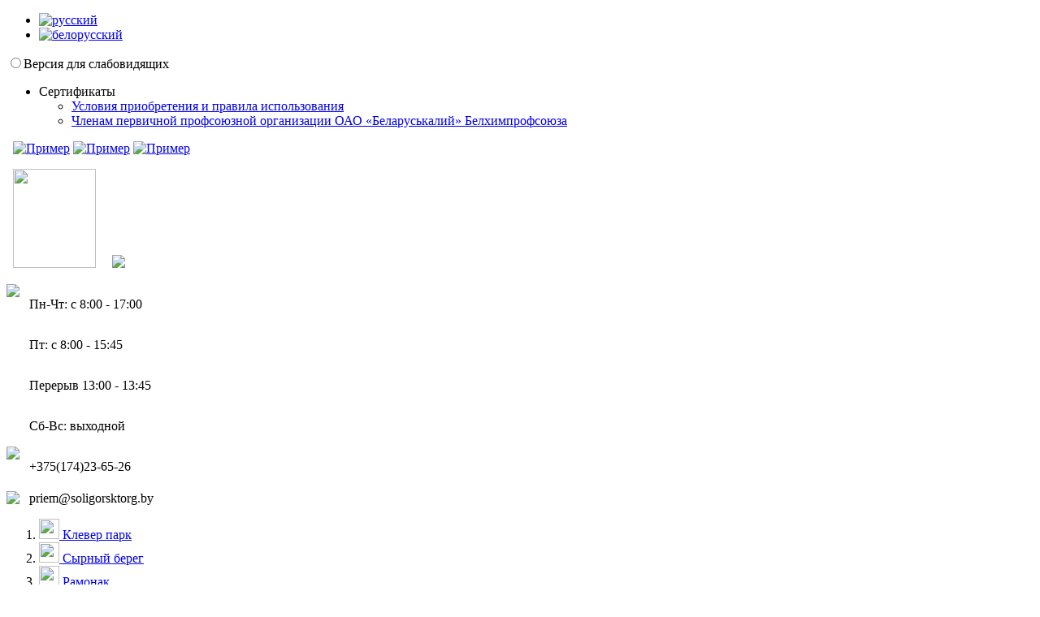

--- FILE ---
content_type: text/html; charset=utf-8
request_url: http://soligorsktorg.by/ru/novosti/2372-izveshchenie-o-provedenii-povtornogo-auktsiona-po-arende2
body_size: 32125
content:
<!DOCTYPE html PUBLIC "-//W3C//DTD XHTML 1.0 Transitional//EN" "http://www.w3.org/TR/xhtml1/DTD/xhtml1-transitional.dtd">

<html xmlns="http://www.w3.org/1999/xhtml">

<head>

<script src='https://www.google.com/recaptcha/api.js'></script>
<meta http-equiv="Content-Type" content="text/html; charset=utf-8" />

  <base href="http://soligorsktorg.by/ru/novosti/2372-izveshchenie-o-provedenii-povtornogo-auktsiona-po-arende2" />
  <meta http-equiv="content-type" content="text/html; charset=utf-8" />
  <meta name="keywords" content="Солигорскторг, промтовары, продукты, скидки в Солигорске, магазин, гастроном, кафе, Сырный берег, Рамонак, кулинария, пиццерия, пицца, продовольственный магазин, стройматериалы, питание, продовольствие, дешево, кухня, отдых, развлечения, ресторан Солигорск, торговля, торговый центр Солигорск, торговый дом, магазин народный, первый продовольственный, кондитерские товары, салон мебели, проспект, купить продукты питания, купить алкоголь, клубные карты, качественные продукты, свежие продукты, экологические продукты, продукты к празднику, лучшие цены, выгодные покупки, заведение для семейного отдыха, уютное заведение, здоровое питание, вакансии в Солигорске" />
  <meta name="author" content="soltorg" />
  <meta name="description" content="сеть магазинов и кафе ОАО &quot;Солигорскторг&quot; в Солигорске" />
  <meta name="generator" content="Joomla! - Open Source Content Management" />
  <title>Извещение о проведении повторного аукциона по аренде</title>
  <link href="/templates/torg_2/favicon.ico" rel="shortcut icon" type="image/vnd.microsoft.icon" />
  <link rel="stylesheet" href="/cache/widgetkit/widgetkit-71f1c5c7.css" type="text/css" />
  <link rel="stylesheet" href="/media/mod_languages/css/template.css" type="text/css" />
  <link rel="stylesheet" href="/modules/mod_special_visually/assets/css/style.css" type="text/css" />
  <script src="/media/system/js/mootools-core.js" type="text/javascript"></script>
  <script src="/media/system/js/core.js" type="text/javascript"></script>
  <script src="/media/system/js/caption.js" type="text/javascript"></script>
  <script src="/media/widgetkit/js/jquery.js" type="text/javascript"></script>
  <script src="/cache/widgetkit/widgetkit-c59202d6.js" type="text/javascript"></script>
  <script src="/modules/mod_special_visually/assets/js/jQuery.style.js" type="text/javascript"></script>
  <script src="/modules/mod_special_visually/assets/js/script.js" type="text/javascript"></script>
  <script src="http://soligorsktorg.by/modules/mod_sl_snowfalling/assets/js/script.js" type="text/javascript"></script>
  <script type="text/javascript">
window.addEvent('load', function() {
				new JCaption('img.caption');
			});
sl_snowfalling.flakesMax			= 700;
sl_snowfalling.flakesMaxActive		= 350;
sl_snowfalling.animationInterval	= 33;
sl_snowfalling.followMouse			= true;
sl_snowfalling.snowColor			= '#74b9ef';
sl_snowfalling.snowCharacter		= '&bull;';
sl_snowfalling.snowStick			= true;
sl_snowfalling.zIndex				= 9999;

  </script>



<script type="text/javascript" src="/templates/torg_2/js/lightbox/js/slimbox2.js"></script>

  <script>
  (function(i,s,o,g,r,a,m){i['GoogleAnalyticsObject']=r;i[r]=i[r]||function(){
  (i[r].q=i[r].q||[]).push(arguments)},i[r].l=1*new Date();a=s.createElement(o),
  m=s.getElementsByTagName(o)[0];a.async=1;a.src=g;m.parentNode.insertBefore(a,m)
  })(window,document,'script','//www.google-analytics.com/analytics.js','ga');

  ga('create', 'UA-20227154-1', 'soligorsktorg.by');
  ga('send', 'pageview');

</script>

<!-- Yandex.Metrika informer -->


<a href="https://metrika.yandex.ru/stat/?id=28090932&amp;from=informer" target="_blank" rel="nofollow"></a><script type="text/javascript">(function (d, w, c) { (w[c] = w[c] || []).push(function() { try { w.yaCounter28090932 = new Ya.Metrika({id:28090932, webvisor:true, clickmap:true, trackLinks:true, accurateTrackBounce:true}); } catch(e) { } }); var n = d.getElementsByTagName("script")[0], s = d.createElement("script"), f = function () { n.parentNode.insertBefore(s, n); }; s.type = "text/javascript"; s.async = true; s.src = (d.location.protocol == "https:" ? "https:" : "http:") + "//mc.yandex.ru/metrika/watch.js"; if (w.opera == "[object Opera]") { d.addEventListener("DOMContentLoaded", f, false); } else { f(); } })(document, window, "yandex_metrika_callbacks");</script><noscript><div><img src="//mc.yandex.ru/watch/28090932" style="position:absolute; left:-9999px;" alt="" /></div></noscript>


<!-- /Yandex.Metrika counter -->




<link rel="stylesheet" href="/templates/torg_2/js/lightbox/css/slimbox2.css" type="text/css" />
<link rel="stylesheet" href="/templates/torg_2/css/template.css" type="text/css" />



</head>

<body>

 <!-- ������ ����� 

 <div style="position:absolute;top:0px;left:0px;width:300px;height:229px;background:url('https://yraaa.ru/_pu/20/03244074.png')"></div>

 -->


<div id="head_menu">
        		<div class="moduletable_langswitch">
					<div class="mod-languages_langswitch">

	<ul class="lang-inline">
						<li class="lang-active" dir="ltr">
			<a href="/ru/novosti">
							<img src="/media/mod_languages/images/ru.gif" alt="русский" title="русский" />						</a>
			</li>
								<li class="" dir="ltr">
			<a href="/by/naviny">
							<img src="/media/mod_languages/images/be.gif" alt="белорусский" title="белорусский" />						</a>
			</li>
				</ul>

</div>
		</div>
			<div class="moduletable_vsv">
					<div id="module_special_visually" class="module_special_visually _vsv">
	<form id="special_visually" action="" method="POST">
			<div class="buttons">
			<label><input type="radio" name="type_version" value="yes" />Версия для слабовидящих</label>
		</div>
		</form>
</div>		</div>
			<div class="moduletable_sert">
					
<ul class="menu">
<li class="item-183 deeper parent"><span class="separator">Сертификаты</span>
<ul><li class="item-187"><a href="/ru/sertifikaty/usloviya-priobreteniya-i-pravila-ispolzovaniya" >Условия приобретения и правила использования</a></li><li class="item-283"><a href="/ru/sertifikaty/chlenam-pervichnoj-profsoyuznoj-organizatsii-oao-belaruskalij-belkhimprofsoyuza" >Членам первичной профсоюзной организации ОАО «Беларуськалий» Белхимпрофсоюза</a></li></ul></li></ul>
		</div>
			<div class="moduletable">
					

<div class="custom"  >
	<div class="icon-bar">  <a class="fa fa-vkp" href="https://vk.com/soltorg24" target="_blank"><img src="/images/social/1.png" border="0" alt="Пример" width="101" height="25" /></a> <a class="fa fa-vkd" href="https://vk.com/soltorg31" target="_blank"><img src="/images/social/2.png" border="0" alt="Пример" width="101" height="25" /></a> <a class="fa fa-inst" href="https://www.instagram.com/soligorsktorg/" target="_blank"><img src="/images/social/5.png" border="0" alt="Пример" width="25" height="25" /></a></div></div>
		</div>
	

      </div>
  
  <div id="head" class="wrap">

    <div id="column">

      <div id="header">

        		<div class="moduletable_logo">
					

<div class="custom_logo"  >
	<p>  <img src="/templates/torg/images/santa_img.png" border="0" width="102" height="122" />     <a href="http://soligorsktorg.by/"> <img src="/templates/torg/images/soligorsktorg-logo.png" border="0" /> </a></p></div>
		</div>
			<div class="moduletable_tel">
					

<div class="custom_tel"  >
	<table cellspacing="0" cellpadding="0">
<tbody>
<tr>
<td valign="top" width="16"><img src="/images/icon/icon-clock.png" border="0" /></td>
<td valign="top" width="171">
<p>Пн-Чт: с 8:00 - 17:00</p>
</td>
</tr>
<tr>
<td valign="top" width="28">
<p> </p>
</td>
<td valign="top" width="171">
<p>Пт: с 8:00 - 15:45 </p>
</td>
</tr>
<tr>
<td valign="top" width="28"> </td>
<td valign="top" width="171">
<p>Перерыв 13:00 - 13:45</p>
</td>
</tr>
<tr>
<td valign="top" width="28">
<p> </p>
</td>
<td valign="top" width="171">
<p>Сб-Вс: выходной</p>
</td>
</tr>
<tr>
<td valign="top" width="16"><img src="/images/icon/icon-phone.png" border="0" /></td>
<td valign="top" width="171">
<p>+375(174)23-65-26</p>
</td>
</tr>
<tr>
<td valign="top" width="16"><img src="/images/icon/icon-envelope.png" border="0" style="margin: 5px 0 0 0;" /></td>
<td valign="top" width="171">
<p style="margin: 5px 0 0 0;">priem@soligorsktorg.by</p>
</td>
</tr>
</tbody>
</table></div>
		</div>
			<div class="moduletable_soc">
					

<div class="custom_soc"  >
	<div class="nav"><ol class="side_bar_ol">
<li class="l_pr"><a class="left_row" href="https://www.instagram.com/klever_park_soligorsk/" target="_blank"> <img class="LeftMenu__icon" src="/images/social/5.png" border="0" width="25" height="25" /> <span class="left_label inl_bl">Клевер парк</span> </a></li>
<li class="l_pr"><a class="left_row" href="https://www.instagram.com/sirnii_bereg_soligorsktorg/" target="_blank"> <img class="LeftMenu__icon" src="/images/social/5.png" border="0" width="25" height="25" /> <span class="left_label inl_bl">Сырный берег</span> </a></li>
<li class="l_pr"><a class="left_row" href="https://www.instagram.com/ramonak.soligorsk/" target="_blank"> <img class="LeftMenu__icon" src="/images/social/5.png" border="0" width="25" height="25" /> <span class="left_label inl_bl">Рамонак</span> </a></li>
<li class="l_pr"><a class="left_row" href="https://www.instagram.com/sladkoezhka_soligorsk/" target="_blank"> <img class="LeftMenu__icon" src="/images/social/5.png" border="0" width="25" height="25" /> <span class="left_label inl_bl">СЛАДКО? ЕШЬ-КА!</span> </a></li>
</ol></div></div>
		</div>
			<div class="moduletable_soc">
					

<div class="custom_soc"  >
	<div class="nav">
<p> </p>
<ol class="side_bar_ol">
<li class="l_pr"><a class="left_row" href="https://www.instagram.com/dom_torgovli_soligorsk/" target="_blank"><img class="LeftMenu__icon" src="/images/social/5.png" border="0" width="25" height="25" /> <span class="left_label inl_bl">Дом торговли</span> </a></li>
<li class="l_pr"><a class="left_row" href="https://www.instagram.com/promtovary_torg/" target="_blank"> <img class="LeftMenu__icon" src="/images/social/5.png" border="0" width="25" height="25" /> <span class="left_label inl_bl">Промтовары</span> </a></li>
<li class="l_pr"><a class="left_row" href="https://www.instagram.com/salon_mebeli_torg/" target="_blank"> <img class="LeftMenu__icon" src="/images/social/5.png" border="0" width="25" height="25" /> <span class="left_label inl_bl">Салон мебели</span> </a></li>
</ol></div></div>
		</div>
	

      </div>

        </div>

    </div>

    

    <div id="center" class="wrap">
<!--
	<div>
        <img src="/images/sol_emb.png" style="width:10%; float:left;" />
    </div>
-->
<!--
	<div>
        <img src="/images/95.png" style="width:10%; float:left;" />
    </div>
-->
    <div id="column">

      <div id="main-menu">

        		<div class="moduletable_mainmenu">
					
<ul class="menu">
<li class="item-162"><a href="/ru/" >Главная</a></li><li class="item-164 current active"><a href="/ru/novosti" >Новости</a></li><li class="item-156"><a href="/ru/nashi-ob-ekty" >Объекты</a></li><li class="item-157"><a href="/ru/nasha-galereya" >Наша галерея</a></li><li class="item-159"><a href="/ru/istoriya-2" >История</a></li><li class="item-160"><a href="/ru/callcontract-2" >Кол.договор</a></li><li class="item-274 deeper parent"><span class="separator">Обращения</span>
<ul><li class="item-275"><a class="item-page" href="/ru/obrashcheniya/elektronnye-obrashcheniya-grazhdan" >Электронные обращения граждан</a></li><li class="item-276"><a href="/ru/obrashcheniya/elektronnye-obrashcheniya-yur-lits-i-ind-predprinimatelej" >Электронные обращения юр.лиц и инд. предпринимателей</a></li><li class="item-277"><a href="/ru/obrashcheniya/lichnyj-priem-grazhdan-i-yur-lits" >Личный прием граждан и юр.лиц</a></li><li class="item-278"><a href="/ru/obrashcheniya/kniga-zamechanij-i-predlozhenij" >Книга замечаний и предложений</a></li></ul></li><li class="item-161 deeper parent"><span class="separator">Контакты</span>
<ul><li class="item-279"><a href="/ru/kontakty-2/rekvizity" >Реквизиты</a></li><li class="item-280"><a href="/ru/kontakty-2/otdely-i-sluzhby" >Отделы и службы</a></li><li class="item-281"><a href="/ru/kontakty-2/situatsionnaya-pomoshch-invalidam" >Ситуационная помощь инвалидам</a></li></ul></li></ul>
		</div>
	

      </div>

<!--            <div id="top">

              

      </div>

            <div id="history">

              

            </div>
-->
            <div class="wrap">

              <div id="left">

          

                    <div id="component">

                      <div class="item-page">
	<h1>
	Новости	</h1>

	<h2>
			Извещение о проведении повторного аукциона по аренде		</h2>





	<dl class="article-info">
	<dt class="article-info-term">Подробности</dt>
	<dd class="published">
	Опубликовано 07.06.2023 10:11	</dd>
	</dl>



<p><strong>Извещение о проведении повторного аукциона по продаже права заключения договора аренды недвижимого имущества</strong></p>
<p> </p>
 
<p> </p>
<table style="width: 671px;" border="1" cellspacing="0" cellpadding="0">
<tbody>
<tr>
<td colspan="2" width="671">
<p align="center"><strong>Извещение о проведении повторного открытого аукциона по продаже права заключения договора аренды недвижимого имущества</strong></p>
</td>
</tr>
<tr>
<td width="207">
<p>Организатор аукциона</p>
</td>
<td width="464">
<p align="center">Открытое акционерное общество «Солигорскторг»,</p>
<p align="center">г.Солигорск, ул. Л.Комсомола, 44</p>
</td>
</tr>
<tr>
<td width="207">
<p>Дата, время и место проведения аукциона</p>
</td>
<td width="464">
<p align="center">07.07.2023, 11:00, актовый зал ОАО «Солигорскторг»</p>
</td>
</tr>
<tr>
<td colspan="2" width="671">
<p align="center"><strong>Лот № 1</strong></p>
</td>
</tr>
<tr>
<td width="207">
<p><strong>Предмет аукциона</strong></p>
</td>
<td width="464">
<p align="center"><strong>право заключения договора аренды недвижимого имущества – части изолированного помещения с инвентарным номером 644/</strong><strong>D</strong><strong>-30196</strong></p>
</td>
</tr>
<tr>
<td width="207">
<p>Общая площадь, кв. м</p>
</td>
<td width="464">
<p align="center">506,2</p>
</td>
</tr>
<tr>
<td width="207">
<p>Местонахождение недвижимого имущества</p>
</td>
<td width="464">
<p align="center">Минская область, г.Солигорск, ул.Козлова, 24</p>
</td>
</tr>
<tr>
<td width="207">
<p>Характеристика недвижимого имущества и иные сведения</p>
</td>
<td width="464">
<p>оборудовано центральным отоплением, водоснабжением, электроснабжением, канализацией, охранной сигнализацией, имеются складские помещения, погрузочно-разгрузочные рампы, подъездные пути.</p>
</td>
</tr>
<tr>
<td width="207">
<p><strong>Условия аукциона</strong></p>
</td>
<td width="464">
<p><strong>     целевое использование имущества – для осуществления розничной торговли трикотажными изделиями белорусского производства</strong></p>
</td>
</tr>
<tr>
<td width="207">
<p>Начальная цена права заключения договора аренды объекта, руб.</p>
</td>
<td width="464">
<p align="center">2 138,70</p>
</td>
</tr>
<tr>
<td width="207">
<p>Сумма задатка, руб.</p>
</td>
<td width="464">
<p align="center">213,00</p>
</td>
</tr>
<tr>
<td width="207">
<p>Срок договора аренды</p>
</td>
<td width="464">
<p align="center">5 лет</p>
</td>
</tr>
<tr>
<td width="207">
<p>Размер коэффициента к базовой ставке арендной платы, устанавливаемый арендодателем</p>
</td>
<td width="464">
<p align="center">3,0 – для площадей первого этажа – 227,50 кв.м.;</p>
<p align="center">1,5 – для площадей подвальных помещений – 278,70 кв.м.</p>
</td>
</tr>
<tr>
<td width="207">
<p>Размер штрафа, уплачиваемого участником аукциона в предусмотренных законодательством случаях, руб.</p>
</td>
<td width="464">
<p align="center">3 700,00</p>
</td>
</tr>
<tr>
<td colspan="2" width="671">
<p>Порядок проведения аукциона и условия участия в аукционе определяются Гражданским кодексом Республики Беларусь, Положением о порядке проведения аукционов по продаже права заключения договоров аренды капитальных строений (зданий, сооружений), изолированных помещений, машино-мест, их частей, находящихся в собственности ОАО «Солигорскторг», утвержденным решением наблюдательного совета (протокол № 18 от 27.01.2023).</p>
<p>1. Для участия в аукционе необходимо предоставить следующие документы:</p>
<p>1.1. заявление на участие в аукционе по установленной форме;</p>
<p>1.2. копию документа, подтверждающую государственную регистрацию юридического лица либо индивидуального предпринимателя;</p>
<p>1.3. документ, подтверждающий внесение задатка на расчетный счет ОАО «Солигорскторг» (УНП 600122715) <br /> р/с BY91AKBB30120128800126600000 в ЦБУ № 633 ОАО «АСБ «Беларусбанк», г.Солигорск, ул.Козлова, 23 А, код BIC AKBBBY2X, с отметкой банка;</p>
<p>1.4. лицо, желающее принять участие в аукционе, заключает с ОАО «Солигорскторг» соглашение о правах, обязанностях и ответственности сторон в процессе подготовки и проведения аукциона по установленной форме;</p>
<p>    при подаче заявления и заключении соглашения организатору аукциона предъявляются: представителем физического лица, индивидуального предпринимателя, юридического лица – оригинал доверенности (документ, подтверждающий полномочия должностного лица) и документ, удостоверяющий личность данного представителя; физическим лицом, индивидуальным предпринимателем – документ, удостоверяющий личность.</p>
<p>2. Победителем аукциона признается участник, предложивший в ходе аукциона наивысшую цену.</p>
<p>3. Победитель аукциона (лицо, приравненное к победителю аукциона) обязан:</p>
<p>    подписать протокол аукциона в день его проведения;</p>
<p>    в течение 3 рабочих дней со дня его проведения перечислить на расчетный счет арендодателя сумму, за которую продан предмет аукциона, за вычетом внесенной им суммы задатка, а также возместить организатору аукциона затраты на его организацию и проведение;</p>
<p>    подписать договор аренды недвижимого имущества в течение 10 рабочих дней со дня проведения аукциона и подписания протокола аукциона.</p>
<p>4. Заявки на участие в аукционе принимаются по адресу: г. Солигорск, ул.Л.Комсомола, 44, «Финансовый отдел» с 8.00 до 16.00 по рабочим дням по 6 июля 2023 г. включительно, телефон 8(0174) 26 07 31, 23 65 26.</p>
</td>
</tr>
</tbody>
</table>
	
</div>


                    </div>
                    
                    <div id="magaziny" class="wrap">

                  

                 </div>

        </div>

                 <div id="right">

          		<div class="moduletable_vacansy">
					<h3>Аукционы</h3>
					

<div class="custom_vacansy"  >
	<p><a href="/ru/novosti/3049" style="font-size: small;">Извещение о проведении аукциона 06.02.2026г</a></p></div>
		</div>
			<div class="moduletable_vacansy">
					<h3>Противодействие коррупции</h3>
					<div class="newsflash_vacansy">
	<div class="item_block">

<a class="readmore" href="/ru/novosti/29-korrupzija/3047-zakon-o-korruptsii">


<p>Закон о коррупции</p>

</a></div>

</div>
		</div>
			<div class="moduletable_vacansy">
					<h3>Политика</h3>
					

<div class="custom_vacansy"  >
	<p style="text-align: right;"><span style="font-size: medium;"><a href="/1909-politika-obrabotki-personalnykh-dannykh">Политика обработки персональных данных</a></span></p></div>
		</div>
			<div class="moduletable_vacansy">
					<h3>Наши вакансии</h3>
					<div class="newsflash_vacansy">
	<div class="item_block">

<a class="readmore" href="/ru/nashi-vakansii/1123-trebuetsya-tekhnik-inzhener-programmist">


<p>Требуется продавец, официант, повар.</p>

</a></div>

</div>
		</div>
			<div class="moduletable_vacansy">
					<h3>Рассрочки</h3>
					

<div class="custom_vacansy"  >
	<p><img src="/images/karti.jpg" border="0" width="295" height="442" style="float: left;" /></p>
<p><a href="/ru/novosti/1677-rassochki">Подробнее...</a></p></div>
		</div>
			<div class="moduletable_vacansy">
					<h3>Арендаторам</h3>
					<div class="newsflash_vacansy">
	<div class="item_block">

<a class="readmore" href="/ru/novosti/24-arenda/2623-ob-ekty-v-arendu">


<p style="text-align: center;">Объекты, предлагаемые к сдаче в аренду по состоянию на 05.01.2026г.</p>

</a></div>

</div>
		</div>
			<div class="moduletable_vacansy">
					<h3>Акционерам ОАО</h3>
					<div class="newsflash_vacansy">
	<div class="item_block">

<a class="readmore" href="/ru/novosti/25-otchet-oao/3034-o-formirovanii-reestra-aktsionerov-2025g">


<p>О формировании реестра акционеров</p>

</a></div>

	<div class="item_block">

<a class="readmore" href="/ru/novosti/25-otchet-oao/3033-26-04-2025-vneocherednoe-sobranie-aktsionerov">


<p><span style="font-size: small;">Внеочередное общее собрание акционеров </span></p>

</a></div>

	<div class="item_block">

<a class="readmore" href="/ru/novosti/25-otchet-oao/3024-deyatelnost-obshchestva-za-2024-god">


<p><span style="font-size: medium;">Деятельность общества за 2024 год</span></p>

</a></div>

	<div class="item_block">

<a class="readmore" href="/ru/novosti/25-otchet-oao/2999-godovoe-sobranie-aktsionerov">


<p> Объявление о годовом собрании</p>

</a></div>

	<div class="item_block">

<a class="readmore" href="/ru/novosti/25-otchet-oao/2987-o-formirovanii-reestra-aktsionerov">


<p>О формировании реестра акционеров</p>

</a></div>

	<div class="item_block">

<a class="readmore" href="/ru/novosti/25-otchet-oao/2647-otchet-za-2023-god">


<p>Отчет 2023</p>

</a></div>

	<div class="item_block">

<a class="readmore" href="/ru/novosti/25-otchet-oao/2645-vyplata-dividentov">


<p>Выплата дивидентов</p>

</a></div>

	<div class="item_block">

<a class="readmore" href="/ru/novosti/25-otchet-oao/2644-otchet">


<p>О принятом решении за 2023 год</p>

</a></div>

	<div class="item_block">

<a class="readmore" href="/ru/novosti/25-otchet-oao/1979-otchet-2022">


<p>Отчет 2022</p>

</a></div>

	<div class="item_block">

<a class="readmore" href="/ru/novosti/25-otchet-oao/2144-ob-yavlenie-o-prinyatom-reshenii2">


<p>Объявление о принятом решении</p>

</a></div>

</div>
		</div>
			<div class="moduletable_vacansy">
					<h3>История символов</h3>
					<div class="newsflash_vacansy">
	<div class="item_block">

<a class="readmore" href="/ru/novosti/30-symvoly/3055-kadutsej">


<p>Кадуцей</p>

</a></div>

</div>
		</div>
			<div class="moduletable_vacansy">
					<h3>Организационный отдел</h3>
					<div class="newsflash_vacansy">
	<div class="item_block">

<a class="readmore" href="/ru/novosti/33-orgotdel/3175-bezopasnyj-novyj-god">


<p><span style="font-size: small;"><strong>Уголок пожарной безопасности</strong></span></p>

</a></div>

	<div class="item_block">

<a class="readmore" href="/ru/novosti/33-orgotdel/3157-avtonomnyj-pozharnyj-izveshchatel">


<p>Автономный пожарный извещатель</p>

</a></div>

	<div class="item_block">

<a class="readmore" href="/ru/novosti/33-orgotdel/3117-fond-talaya">


<p><span>Фонд Талая</span></p>

</a></div>

	<div class="item_block">

<a class="readmore" href="/ru/novosti/33-orgotdel/3116-zashchita-ot-vich-infektsii">


<p><span>Защита от вич-инфекции</span></p>

</a></div>

	<div class="item_block">

<a class="readmore" href="/ru/novosti/33-orgotdel/3115-nasilie-v-seme">


<p><span>Насилие в семье</span></p>

</a></div>

	<div class="item_block">

<a class="readmore" href="/ru/novosti/33-orgotdel/3114-bez-skvernosloviya">


<p>Народная пятилетка</p>

</a></div>

</div>
		</div>
			<div class="moduletable_obrasheniya">
					<h3>Обращения граждан</h3>
					

<div class="custom_obrasheniya"  >
	<p><span class="grey"><span>Адрес:</span></span><span> Минская область, г.Солигорск,<br /> ул. Л.Комсомола, 44<br /> <span class="grey">Работаем:</span></span></p>
<p><span>Пн-Чт: с 8:00 до 17:00</span></p>
<p><span>Пт: с 8:00 до 15:45</span></p>
<p><span>Перерыв 13:00-13:45</span></p>
<p><span>Сб-Вс: выходной</span></p>
<p><span><br /> <span class="grey">Тел./факс приемной:</span> (8 0174) 23 65 26</span></p>
<p><a href="/ru/obrashcheniya/lichnyj-priem-grazhdan-i-yur-lits"><span>Подробная информация о приеме граждан</span></a></p>
<p><img src="/images/odrasheniya.png" border="0" alt="тут должна быть фотография торга" title="Обращения граждан" /></p></div>
		</div>
	

        </div>            

            </div>

           

      

        </div>

    </div>

                

    <div id="foot" class="wrap">

        <div id="column"> 

            <div id="footer">

                		<div class="moduletable_torg">
					

<div class="custom_torg"  >
	<p>Открытое акционерное общество «Солигорскторг»,<br /> УНП 600122715, 223710, Республика Беларусь,<br /> Минская обл., г.Солигорск, ул. Л.Комсомола, 44.<br /> Свидетельство о государственной регистрации<br /> № 600122715 выдано 09.12.2010г.<br />Минским облисполкомом № 0001773</p></div>
		</div>
			<div class="moduletable">
					

<div class="custom"  >
	<div class="logo_sol"><a href="http://mart.gov.by/" target="_blank"><img src="/images/icon/gerb-logo.png" border="0" alt="" /></a> <a class="logo_sol_title" href="http://mart.gov.by/" target="_blank">Министерство антимонопольного<br />регулирования и торговли Республики Беларусь</a></div>
<div class="logo_sol"><a href="http://soligorsk.by" target="_blank"><img src="/images/icon/logo_sol.jpg" border="0" alt="" /></a> <a class="logo_sol_title" href="http://soligorsk.by" target="_blank">Солигорский районный<br />исполнительный комитет</a></div></div>
		</div>
			<div class="moduletable">
					

<div class="custom"  >
	<div class="logo_sol"><a href="http://mintrud.gov.by" target="_blank"><img src="/images/icon/logo_soc.png" border="0" alt="" /></a> <a class="logo_sol_title" href="http://mintrud.gov.by" target="_blank">МИНИСТЕРСТВО ТРУДА <br /> И СОЦИАЛЬНОЙ ЗАЩИТЫ РЕСПУБЛИКИ БЕЛАРУСЬ</a></div>
<div class="logo_sol"><a href="http://pravo.by/" target="_blank"><img src="/images/icon/logo-pravo.png" border="0" alt="" /></a> <a class="logo_sol_title" href="http://pravo.by/" target="_blank">Национальный правовой <br /> Интернет-портал Республики Беларусь</a></div></div>
		</div>
	
              <!-- BEGIN Rating All.BY CODE - ALTERNATING THIS CODE WILL CAUSE TERMINATION ACCOUNT
              
<A HREF="http://www.all.by/">
  <IMG SRC="http://www.all.by/cgi-bin/rating.cgi?id=10094397&amp;ni=2" BORDER="0" WIDTH="88" HEIGHT="31" ALT="Rating All.BY" style="visibility: hidden"></A>
 
 
 END Rating All.BY CODE-->

            </div>

        </div>

    </div>

        

        





</body>



</html>





--- FILE ---
content_type: text/plain
request_url: https://www.google-analytics.com/j/collect?v=1&_v=j102&a=424567207&t=pageview&_s=1&dl=http%3A%2F%2Fsoligorsktorg.by%2Fru%2Fnovosti%2F2372-izveshchenie-o-provedenii-povtornogo-auktsiona-po-arende2&ul=en-us%40posix&dt=%D0%98%D0%B7%D0%B2%D0%B5%D1%89%D0%B5%D0%BD%D0%B8%D0%B5%20%D0%BE%20%D0%BF%D1%80%D0%BE%D0%B2%D0%B5%D0%B4%D0%B5%D0%BD%D0%B8%D0%B8%20%D0%BF%D0%BE%D0%B2%D1%82%D0%BE%D1%80%D0%BD%D0%BE%D0%B3%D0%BE%20%D0%B0%D1%83%D0%BA%D1%86%D0%B8%D0%BE%D0%BD%D0%B0%20%D0%BF%D0%BE%20%D0%B0%D1%80%D0%B5%D0%BD%D0%B4%D0%B5&sr=1280x720&vp=1280x720&_u=IEBAAAABAAAAACAAI~&jid=112405251&gjid=1219519662&cid=1589021105.1768924907&tid=UA-20227154-1&_gid=339817702.1768924907&_r=1&_slc=1&z=116816944
body_size: -285
content:
2,cG-2X36ZP645M